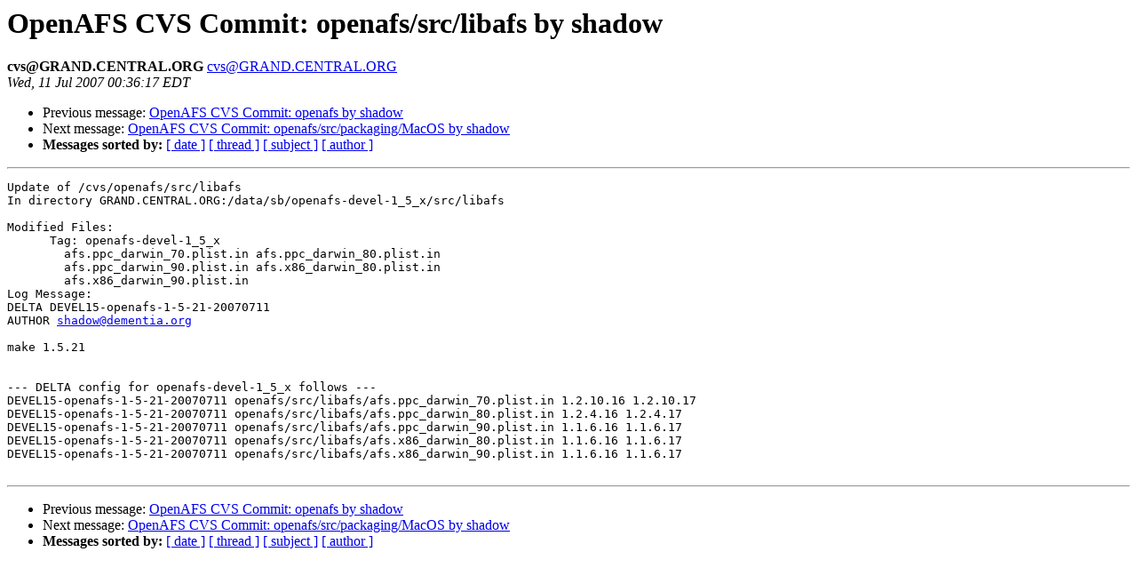

--- FILE ---
content_type: text/html
request_url: https://lists.openafs.org/pipermail/openafs-cvs/2007-July/018322.html
body_size: 2813
content:
<!DOCTYPE HTML PUBLIC "-//W3C//DTD HTML 3.2//EN">
<HTML>
 <HEAD>
   <TITLE> OpenAFS CVS Commit: openafs/src/libafs by shadow
   </TITLE>
   <LINK REL="Index" HREF="index.html" >
   <LINK REL="made" HREF="mailto:cvs%40GRAND.CENTRAL.ORG">
   <META NAME="robots" CONTENT="index,nofollow">
   
   <LINK REL="Previous"  HREF="018321.html">
   <LINK REL="Next"  HREF="018323.html">
 </HEAD>
 <BODY BGCOLOR="#ffffff">
   <H1>OpenAFS CVS Commit: openafs/src/libafs by shadow
   </H1>
    <B>cvs@GRAND.CENTRAL.ORG
    </B> 
    <A HREF="mailto:cvs%40GRAND.CENTRAL.ORG"
       TITLE="OpenAFS CVS Commit: openafs/src/libafs by shadow">cvs@GRAND.CENTRAL.ORG
       </A><BR>
    <I>Wed, 11 Jul 2007 00:36:17 EDT</I>
    <P><UL>
        <LI> Previous message: <A HREF="018321.html">OpenAFS CVS Commit: openafs by shadow
</A></li>
        <LI> Next message: <A HREF="018323.html">OpenAFS CVS Commit: openafs/src/packaging/MacOS by shadow
</A></li>
         <LI> <B>Messages sorted by:</B> 
              <a href="date.html#18322">[ date ]</a>
              <a href="thread.html#18322">[ thread ]</a>
              <a href="subject.html#18322">[ subject ]</a>
              <a href="author.html#18322">[ author ]</a>
         </LI>
       </UL>
    <HR>  
<!--beginarticle-->
<PRE>Update of /cvs/openafs/src/libafs
In directory GRAND.CENTRAL.ORG:/data/sb/openafs-devel-1_5_x/src/libafs

Modified Files:
      Tag: openafs-devel-1_5_x
	afs.ppc_darwin_70.plist.in afs.ppc_darwin_80.plist.in 
	afs.ppc_darwin_90.plist.in afs.x86_darwin_80.plist.in 
	afs.x86_darwin_90.plist.in 
Log Message:
DELTA DEVEL15-openafs-1-5-21-20070711
AUTHOR <A HREF="mailto:shadow@dementia.org">shadow@dementia.org</A>

make 1.5.21


--- DELTA config for openafs-devel-1_5_x follows ---
DEVEL15-openafs-1-5-21-20070711 openafs/src/libafs/afs.ppc_darwin_70.plist.in 1.2.10.16 1.2.10.17
DEVEL15-openafs-1-5-21-20070711 openafs/src/libafs/afs.ppc_darwin_80.plist.in 1.2.4.16 1.2.4.17
DEVEL15-openafs-1-5-21-20070711 openafs/src/libafs/afs.ppc_darwin_90.plist.in 1.1.6.16 1.1.6.17
DEVEL15-openafs-1-5-21-20070711 openafs/src/libafs/afs.x86_darwin_80.plist.in 1.1.6.16 1.1.6.17
DEVEL15-openafs-1-5-21-20070711 openafs/src/libafs/afs.x86_darwin_90.plist.in 1.1.6.16 1.1.6.17

</PRE>
<!--endarticle-->
    <HR>
    <P><UL>
        <!--threads-->
	<LI> Previous message: <A HREF="018321.html">OpenAFS CVS Commit: openafs by shadow
</A></li>
	<LI> Next message: <A HREF="018323.html">OpenAFS CVS Commit: openafs/src/packaging/MacOS by shadow
</A></li>
         <LI> <B>Messages sorted by:</B> 
              <a href="date.html#18322">[ date ]</a>
              <a href="thread.html#18322">[ thread ]</a>
              <a href="subject.html#18322">[ subject ]</a>
              <a href="author.html#18322">[ author ]</a>
         </LI>
       </UL>
</body></html>
